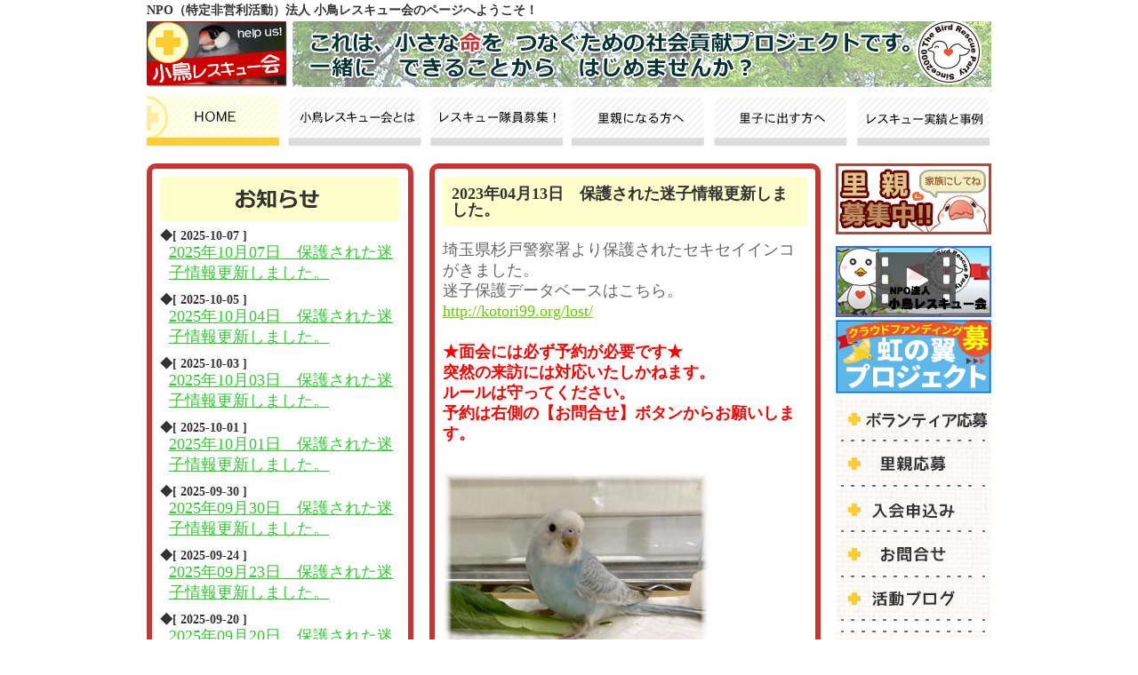

--- FILE ---
content_type: text/html; charset=UTF-8
request_url: https://kotori99.org/?tid=353&page=1
body_size: 8823
content:
<!doctype html>
<html lang="ja">
<head>
<meta charset="utf-8">
<title>NPO法人 小鳥レスキュー会</title>
<link rel="stylesheet" href="common/css/index.css?191224">
<meta name="description" content="埼玉県戸田市にある飼い鳥の保護施設ＮＰＯ法人小鳥レスキュー会です。飼育が困難になった鳥、放置された鳥、迷子の鳥の引き受けと新たな里親を探す活動をしています。" />
<meta name="keywords" content="小鳥,鳥類,文鳥,インコ,オウム,セキセイ,トリ,コンパニオンバード,里親募集,里子募集,小鳥レスキュー,小鳥の相談,小鳥のやど,小鳥の飼育,小鳥の病気,小鳥の看護,鳥の保護,鳥の迷子,迷子鳥,十姉妹" />
</head>

<body>
<div id="container">
  <header>
    <h1>NPO（特定非営利活動）法人 小鳥レスキュー会のページへようこそ！</h1>
    <div id="header_parts" class="clearfix">
      <p id="logo"><a href="./"><img src="common/images/img_logo.jpg" width="158" height="74" alt="小鳥レスキュー会　The association which rescues a little bird."></a></p>
      <p id="imgtxt"><img src="common/images/img_head.jpg" alt="これは、小さな命をつなぐための社会貢献プログラムです。一緒にできることからはじめませんか？"></p>
    </div>
    <div id="nav">
      <ul id="nav-list" class="clearfix">
        <li id="home" class="current"><a href="./"><img src="common/images/navi01.png" alt="Home"></a></li>
        <li id="about"><a href="about/index.html"><img src="common/images/navi02.png" alt="小鳥レスキュー会とは"></a></li>
        <li id="recruit"><a href="recruit/index.html"><img src="common/images/navi03.png" alt="レスキュー隊員募集！"></a></li>
        <li><a href="satooya/index.html"><img src="common/images/navi04.png" alt="里親になる方へ"></a></li>
        <li><a href="satogo/index.html"><img src="common/images/navi05.png" alt="里子に出す方へ"></a></li>
        <li><a href="case/index.html"><img src="common/images/navi06.png" alt="レスキュー事例"></a></li>
      </ul>
    </div>
  </header>
  
  <div id="main_area" class="clearfix">
    <article class="clearfix">
      <section id="information"><!--お知らせ欄-->
        <h2><img src="images/img_h2.png" width="270" height="50" alt="お知らせ"></h2>
  
<time>◆[
2025-10-07
]</time>
<p><a href="./?tid=528&page=1">2025年10月07日　保護された迷子情報更新しました。</a>
</p>
<time>◆[
2025-10-05
]</time>
<p><a href="./?tid=527&page=1">2025年10月04日　保護された迷子情報更新しました。</a>
</p>
<time>◆[
2025-10-03
]</time>
<p><a href="./?tid=526&page=1">2025年10月03日　保護された迷子情報更新しました。</a>
</p>
<time>◆[
2025-10-01
]</time>
<p><a href="./?tid=525&page=1">2025年10月01日　保護された迷子情報更新しました。</a>
</p>
<time>◆[
2025-09-30
]</time>
<p><a href="./?tid=524&page=1">2025年09月30日　保護された迷子情報更新しました。</a>
</p>
<time>◆[
2025-09-24
]</time>
<p><a href="./?tid=523&page=1">2025年09月23日　保護された迷子情報更新しました。</a>
</p>
<time>◆[
2025-09-20
]</time>
<p><a href="./?tid=522&page=1">2025年09月20日　保護された迷子情報更新しました。</a>
</p>
<time>◆[
2025-09-12
]</time>
<p><a href="./?tid=521&page=1">2025年09月12日　保護された迷子情報更新しました。</a>
</p>
<time>◆[
2025-09-11
]</time>
<p><a href="./?tid=520&page=1">2025年09月11日　保護された迷子情報更新しました。</a>
</p>
<time>◆[
2025-09-11
]</time>
<p><a href="./?tid=519&page=1">2025年09月10日　保護された迷子情報更新しました。</a>
</p>
<time>◆[
2025-09-09
]</time>
<p><a href="./?tid=518&page=1">2025年09月09日　保護された迷子情報更新しました。</a>
</p>
<time>◆[
2025-09-09
]</time>
<p><a href="./?tid=517&page=1">2025年09月08日　保護された迷子情報更新しました。</a>
</p>
<time>◆[
2025-09-07
]</time>
<p><a href="./?tid=516&page=1">飼い主さん見つかりました</a>
</p>
<time>◆[
2025-09-05
]</time>
<p><a href="./?tid=515&page=1">飼い主さん見つかりました</a>
</p>
<time>◆[
2025-09-04
]</time>
<p><a href="./?tid=514&page=1">2025年09月03日　保護された迷子情報更新しました。</a>
</p>
<div class="pager"><a href='./?tid=353&page=0'>&lt;&lt;PREV</a>
<a href='./?tid=353&page=0'>[1] </a>[2] <a href='./?tid=353&page=2'>[3] </a><a href='./?tid=353&page=3'>[4] </a><a href='./?tid=353&page=4'>[5] </a> <a href='./?tid=353&page=2'>NEXT&gt;&gt;</a>
</div> 


      </section>
      
      
      <section id="report"><!--センター列お知らせ詳細欄-->  
  
<h2>2023年04月13日　保護された迷子情報更新しました。</h2><p>埼玉県杉戸警察署より保護されたセキセイインコがきました。<br>迷子保護データベースはこちら。<br><a href="http://kotori99.org/lost/" target="_blank">http://kotori99.org/lost/</a><br><br><span style="color:#FF0000"><span style="font-weight:bold">★面会には必ず予約が必要です★<br>突然の来訪には対応いたしかねます。<br>ルールは守ってください。<br>予約は右側の【お問合せ】ボタンからお願いします。<br></span></span><br><a href="news/upfile/20230413-1.JPG" target="_blank"><img src="news/upfile/20230413-1_thumb.JPG" style="float:left;margin:8px 8px 8px 0;border:none;" /></a></p>
      </section>

        <section id="widget">
            <a class="twitter-timeline" data-width="430" data-height="688" data-theme="light" href="https://twitter.com/bono2019?ref_src=twsrc%5Etfw">Tweets by bono2019</a> <script async src="https://platform.twitter.com/widgets.js" charset="utf-8"></script>
        </section>
      
      
      </article>
    
    
    
    <aside style="width:175px;float:right;">
      <p class="b10"><a href="foster/"><img src="common/images/bn_satooya.jpg" width="175" height="80" alt="里親募集中！"></a></p>
      <p><a href="https://m.youtube.com/watch?v=3hG0YIsXY1Y&feature=youtu.be" target="_blank"><img src="common/images/bn_douga.png" width="175"  alt="NPO法人小鳥レスキュー会　紹介動画はこちら！"></a></p>
      <p><a href="https://kotori99.jpn.org/" target="_blank"><img src="common/images/bn_crowdfunding.png" width="175"  alt="クラウドファンディング募集中　虹の翼プロジェクト"></a></p>
      
      
      <!--<p><a href="https://www.facebook.com/99kotori/" target="_blank"><img src="images/FB-FindUsonFacebook-online-144_ja_JP.png" width="144" height="32" alt="Facebook"></a></p>-->
      
      <ul>
        <li><a href="form_vol/"><img src="common/images/btn07.png" alt="ボランティア募集"></a></li>
        <li><a href="form_fos/"><img src="common/images/btn08.png" alt="里親募集"></a></li>
        <li><a href="apply/"><img src="common/images/btn01.jpg" alt="入会申込み"></a></li>
        <li><a href="inquiry/"><img src="common/images/btn02.jpg" alt="お問合せ"></a></li>
        <li><a href="http://99kotori.blog.fc2.com/" target="_blank"><img src="common/images/btn03.jpg" alt="活動ブログ" longdesc="http://99kotori.blog.fc2.com/"></a></li>
        </ul>
        
        <ul>
        <li><a href="/member/" target="_blank"><img src="common/images/btn06.png" alt="会員専用"></a></li>
        
        <li><a href="thanks/index.html"><img src="common/images/btn04.png" alt="お問合せ"></a></li>
        </ul>
      <p><a href="lost_info/index.html"><img src="common/images/bn_maigoinfo.png" alt="迷子保護鳥情報"></a></p>
      <p><a href="donation/index.html"><img src="common/images/bn_bokin.jpg" alt="保護募金のお願い"></a></p>
      
      <!--<p><a href="http://kotori-yado.com/" target="_blank"><img src="common/images/bn_yado.png" alt="「小鳥の宿」はこちら！"></a></p>-->
      <p><a href="wildbird/index.html"><img src="common/images/bn_yacho.png" alt="野鳥サポート"></a></p>
      <p><a href="link/"><img src="common/images/bn_link.png" alt="リンク集"></a></p>
      
      <p><a href="bunner/index.html"><img src="common/images/bn_kotori99.png" alt="小鳥レスキューバナーはこちら"></a></p>
	  <p><script type="text/javascript" src="http://calendar.putput.jp/widget/?ca15177f47444143447f47"></script><noscript><span style="font-size:12px;"><img src=http://calendar.putput.jp/widget/images/pr2.gif><a href=http://www.putput.jp/>PutPut</a></span></noscript></p>
    </aside>
  </div>
  
  
  <footer>
    <p>Copyright&copy; NPO法人 小鳥レスキュー会　All Rights Reserved.</p>
  </footer>
</div>

</body>
</html>
